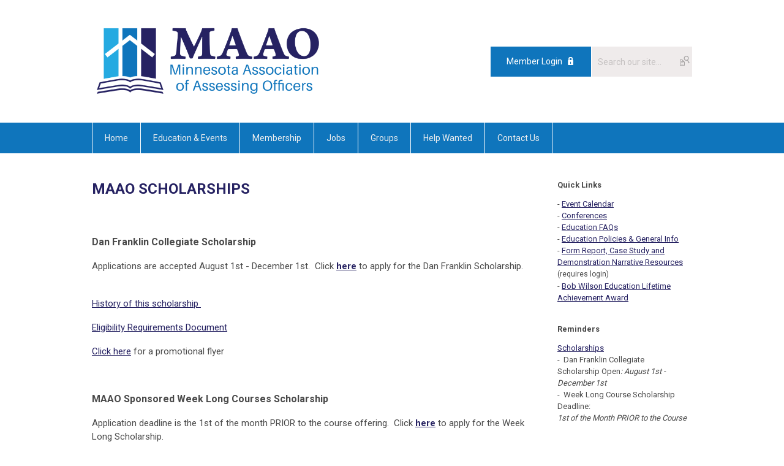

--- FILE ---
content_type: text/html; charset=utf-8
request_url: https://www.mnmaao.org/index.php?option=com_content&view=article&catid=19%3Asite-content&id=183%3Amaao-scholarships&Itemid=211
body_size: 5554
content:
<!DOCTYPE html PUBLIC "-//W3C//DTD XHTML 1.0 Transitional//EN" "http://www.w3.org/TR/xhtml1/DTD/xhtml1-transitional.dtd">
<html xmlns="http://www.w3.org/1999/xhtml" xml:lang="en-us" lang="en-us" >
<head>
<link rel="stylesheet" href="https://cdn.icomoon.io/2584/MCFrontEnd/style-cf.css?p279bq">
<link href='https://fonts.googleapis.com/css?family=Roboto:400,700' rel='stylesheet' type='text/css'>
  <meta http-equiv="content-type" content="text/html; charset=utf-8" />
  <meta name="robots" content="index, follow" />
  <meta name="keywords" content="" />
  <meta name="title" content="MAAO Scholarships" />
  <meta name="author" content="Michael Neimeyer" />
  <meta name="description" content="" />
  <meta name="generator" content="MemberClicks Content Management System" />
  <meta name="viewport" content="width=device-width, initial-scale=1" />
  <title>MAAO Scholarships</title>
  <link href="/templates/marietta-jt/favicon.ico" rel="shortcut icon" type="image/x-icon" />
  <style type="text/css">
    ::-webkit-input-placeholder {color:inherit; opacity: 0.6}
    :-moz-placeholder {color:inherit;opacity:0.6}
    ::-moz-placeholder {color:inherit;opacity:0.6}
    :-ms-input-placeholder {color:inherit; opacity: 0.6}
  </style>
  <script type="text/javascript" src="https://www.mnmaao.org/includes/js/jquery.min.js"></script>
  <script type="text/javascript" src="https://www.mnmaao.org/includes/js/jquery-migrate.min.js"></script>
  <script type="text/javascript">
    (function($){
      jQuery.fn.extend({
        live: function (event, callback) {
          if (this.selector) {
            jQuery(document).on(event, this.selector, callback);
          }
        },
        curCSS : function (element, attrib, val){
          $(element).css(attrib, val);
        }
      })
    })(jQuery);
  </script>
  <script type="text/javascript">jQuery.noConflict();</script>
  <script type="text/javascript" src="https://www.mnmaao.org/includes/js/jquery-ui-custom-elvn-fr.min.js"></script>
  <script type="text/javascript" src="https://www.mnmaao.org/includes/js/jQueryUIDialogInclude.js"></script>
  <script type="text/javascript" src="https://www.mnmaao.org/includes/js/jquery.dataTables.js"></script>
  <script type="text/javascript" src="https://www.mnmaao.org/includes/js/jquery.tablednd-0.5.js"></script>
  <script type="text/javascript" src="https://www.mnmaao.org/includes/js/json2.js"></script>
  <script type="text/javascript" src="/ui-v2/js/libs/underscore/underscore.js"></script>
  <link rel="stylesheet" href="https://www.mnmaao.org/includes/css/themes/base/ui.all.css" type="text/css" />
  <link rel="stylesheet" href="https://www.mnmaao.org/includes/css/jqueryui.css" type="text/css" />
  <link rel="stylesheet" href="https://www.mnmaao.org/includes/css/system-messages.css" type="text/css" />
  <script type="text/javascript" src="/plugins/system/mtupgrade/mootools.js"></script>
  <script type="text/javascript" src="/includes/js/joomla.javascript.js"></script>
  <script type="text/javascript" src="/media/system/js/caption.js"></script>
  <script type='text/javascript'>
/*<![CDATA[*/
	var jax_live_site = 'https://www.mnmaao.org/index.php';
	var jax_site_type = '1.5';
	var jax_token_var = 'ffc3d1b8e28d1f0e1f75812ff344348b';
/*]]>*/
</script><script type="text/javascript" src="https://www.mnmaao.org/plugins/system/pc_includes/ajax_1.3.js"></script>
  <link rel="stylesheet" href="/media/system/css/modal.css" type="text/css" />
  <script type="text/javascript" src="/media/system/js/modal.js"></script>
  <script type="text/javascript">
      window.addEvent("domready", function() {
          SqueezeBox.initialize({});
          $$("a.modal").each(function(el) {
              el.addEvent("click", function(e) {
                  new Event(e).stop();
                  SqueezeBox.fromElement(el);
              });
          });
      });
  </script>
  <script type="text/javascript">
    jQuery(document).ready(function() {
      var mcios = navigator.userAgent.toLowerCase().match(/(iphone|ipod|ipad)/);
      var supportsTouch = 'ontouchstart' in window || window.navigator.msMaxTouchPoints || navigator.userAgent.toLowerCase().match(/(iemobile)/);
      if (mcios) {
        jQuery('#bkg').addClass('mc-touch mc-ios');
      } else if (supportsTouch) {
        jQuery('#bkg').addClass('mc-touch non-ios');
      } else {
        jQuery('#bkg').addClass('mc-no-touch');
      }
      jQuery('#cToolbarNavList li:has(li)').addClass('parent');
    });
  </script>

<link rel="stylesheet" href="/templates/system/css/general.css" type="text/css"/>
<link rel="stylesheet" href="/jmc-assets/nivo-slider-css/nivo-slider.css" type="text/css" />
<link rel="stylesheet" href="/jmc-assets/nivo-slider-css/nivo-themes/mc01/mc01.css" type="text/css" />
<link rel="stylesheet" href="/jmc-assets/nivo-slider-css/nivo-themes/mc02/mc02.css" type="text/css" />
<link rel="stylesheet" href="/templates/marietta-jt/css/editor.css" type="text/css" />
<!--[if lte IE 8]>
    <link rel="stylesheet" type="text/css" href="/templates/marietta-jt/css/ie8.css" />
<![endif]-->
<script type="text/javascript" src="/jmc-assets/global-js/hoverIntent.js"></script>
<script type="text/javascript" src="/jmc-assets/global-js/jquery.nivo.slider.pack.js"></script>

<script type="text/javascript">
jQuery(function(){
    jQuery('.socnets ul > li > a > span').each(function() {
        var socnetText = jQuery(this).text().toLowerCase();
        jQuery(this).addClass('icon-'+socnetText);
        jQuery(this).parent('a').addClass(socnetText);
  });
});
</script>
<script type="text/javascript">// <![CDATA[
jQuery(window).load(function() {
    jQuery('#slider').nivoSlider({
        effect: 'fade', // Specify sets like: 'fold,fade,sliceDown'
        slices: 1, // For slice animations
        boxCols: 1, // For box animations
        boxRows: 1, // For box animations
        animSpeed: 500, // Slide transition speed
        pauseTime: 5000, // How long each slide will show
        startSlide: 0, // Set starting Slide (0 index)
        directionNav: false, // Next & Prev navigation
        directionNavHide: true, // Only show on hover
        controlNav: false, // 1,2,3... navigation
        controlNavThumbs: false, // Use thumbnails for Control Nav
        pauseOnHover: true, // Stop animation while hovering
        manualAdvance: false, // Force manual transitions
        prevText: 'Prev', // Prev directionNav text
        nextText: 'Next', // Next directionNav text
        randomStart: true, // Start on a random slide
        beforeChange: function(){}, // Triggers before a slide transition
        afterChange: function(){}, // Triggers after a slide transition
        slideshowEnd: function(){}, // Triggers after all slides have been shown
        lastSlide: function(){}, // Triggers when last slide is shown
        afterLoad: function(){} // Triggers when slider has loaded
    });
});
// ]]></script>
</head>
<body id="bkg">
    <div id="viewports">
        <div id="phone-landscape"></div>
        <div id="tablet-portrait"></div>
        <div id="tablet-landscape"></div>
    </div>
    <input type="checkbox" id="menu-toggle" class="menu-toggle" />
    <label for="menu-toggle" class="icon-menu-x"></label>
    <div class="mobile-menu-top modules-2">
                <div class="login-search-menu">		<div class="moduletable">
		            <a id='mcSimpleLogin' href='login'>Member Login</a>		</div>
			<div class="moduletable mc-search site-search single-search mc-site-search">
		            <form action="/index.php?option=com_search" method="post" name="mod_search_form" class="mc-site-search-mod">
    <div class="search mc-search site-search single-search mc-site-search">
		<input name="searchword" id="mod_search_searchword" alt="Search" class="inputbox inputbox mc-search site-search single-search mc-site-search" type="text" size="20" value=""  placeholder="Search our site..."  onfocus="this.placeholder = ''" onblur="this.placeholder = 'Search our site...'" /><a href="#" class="test button mc-search site-search single-search mc-site-search">Search</a>	</div>
	<input type="hidden" name="task"   value="search" />
	<input type="hidden" name="option" value="com_search" />
    <input type="hidden" name="ffc3d1b8e28d1f0e1f75812ff344348b" value="1" />
</form>
<script type="text/javascript">
	jQuery('form.mc-site-search-mod').find('a').click(function(e){
		e.preventDefault();
		var mcSiteSearchText = jQuery(this).closest('form.mc-site-search-mod').find('input.inputbox').val();
		if (mcSiteSearchText != ''){
			jQuery(this).closest('form.mc-site-search-mod').submit();
		}
	});
</script>
		</div>
	</div>
            </div>
    <div class="mobile-menu"><ul class="menu resp-menu"><li class="parent item137"><a href="https://www.mnmaao.org/"><span>Home</span></a><ul><li class="item138"><a href="/about-maao"><span>About MAAO</span></a></li><li class="item139"><a href="/maao-constitution--bylaws"><span>MAAO Constitution &amp; Bylaws</span></a></li><li class="item140"><a href="/obtaining-a-mn-assessor-license"><span>Obtaining a MN Assessor License</span></a></li><li class="item141"><a href="/privacy-policy"><span>Privacy Policy</span></a></li></ul></li><li class="parent active item142"><a href="/education--events"><span>Education &amp; Events</span></a><ul><li class="item232"><a href="/maao-courses"><span>MAAO Courses</span></a></li><li class="item143"><a href="/educational-offerings"><span>Educational Offerings</span></a></li><li class="item144"><a href="/conferences"><span>Conferences</span></a></li><li class="item145"><a href="/event-calendar"><span>Event Calendar</span></a></li><li class="item146"><a href="/event-list"><span>Event List</span></a></li><li id="current" class="active item211"><a href="/education-policies-general-info"><span>Education Policies &amp; General Info</span></a></li><li class="parent item147"><a href="/education-forms"><span>Apps, Exams &amp; Course Materials</span></a><ul><li class="item252"><a href="/maao-online-exam-information"><span>MAAO Online Exam Information</span></a></li><li class="item255"><a href="/retaking-an-exam"><span>Retaking an Exam</span></a></li></ul></li><li class="item148"><a href="/education-faqs"><span>Education FAQs</span></a></li><li class="item149"><a href="/maao-scholarships"><span>MAAO Scholarships</span></a></li></ul></li><li class="parent item150"><a href="/membership"><span>Membership</span></a><ul><li class="item151"><a href="/benefits-of-membership"><span>Benefits of Membership</span></a></li><li class="item248"><a href="/join-today2"><span>Join Today</span></a></li></ul></li><li class="parent item169"><a href="https://maao.careerwebsite.com" target="_blank"><span>Jobs</span></a><ul><li class="item249"><a href="https://maao.careerwebsite.com/jobs/?keywords=&amp;location=Minnesota%2C+United+States&amp;location_completion=city%3D%24state%3DMinnesota%24country%3DUnited+States&amp;location_type=state&amp;location_text=Minnesota%2C+United+States&amp;location_autocomplete=1" target="_blank"><span>Minnesota Jobs</span></a></li></ul></li><li class="parent item161"><a href="/groups"><span>Groups</span></a><ul><li class="item162"><a href="/executive-officers"><span>Executive Officers</span></a></li><li class="item163"><a href="/regional-directors"><span>Regional Directors</span></a></li><li class="item164"><a href="/committee-chairs"><span>Committee Chairs</span></a></li><li class="item165"><a href="/new-committee-members2"><span>Committee Members</span></a></li><li class="item166"><a href="/past-presidents"><span>Past Presidents</span></a></li><li class="item167"><a href="/county--city-assessors"><span>County &amp; City Assessors</span></a></li><li class="item168"><a href="/mentorship"><span>Mentorship</span></a></li></ul></li><li class="item251"><a href="https://maao.memberclicks.net/help_wanted"><span>Help Wanted</span></a></li><li class="item243"><a href="https://maao.memberclicks.net/contact_us"><span>Contact Us</span></a></li></ul></div>
    <div class="mobile-menu-bottom"></div>
    <div class="site-container">
        <div class="site-overlay"></div>
                <div id="site-wrap">
            <div id="header">
                <div class="site-width">
                    <div class="mc-logo-link"><a title="Minnesota Association of Assessing Officers" href="/"><img src="/assets/site/maao.png" alt="" width="376" height="120" /></a></div>
                                        <div class="login-search">		<div class="moduletable">
		            <a id='mcSimpleLogin' href='login'>Member Login</a>		</div>
			<div class="moduletable mc-search site-search single-search mc-site-search">
		            <form action="/index.php?option=com_search" method="post" name="mod_search_form" class="mc-site-search-mod">
    <div class="search mc-search site-search single-search mc-site-search">
		<input name="searchword" id="mod_search_searchword" alt="Search" class="inputbox inputbox mc-search site-search single-search mc-site-search" type="text" size="20" value=""  placeholder="Search our site..."  onfocus="this.placeholder = ''" onblur="this.placeholder = 'Search our site...'" /><a href="#" class="test button mc-search site-search single-search mc-site-search">Search</a>	</div>
	<input type="hidden" name="task"   value="search" />
	<input type="hidden" name="option" value="com_search" />
    <input type="hidden" name="ffc3d1b8e28d1f0e1f75812ff344348b" value="1" />
</form>
<script type="text/javascript">
	jQuery('form.mc-site-search-mod').find('a').click(function(e){
		e.preventDefault();
		var mcSiteSearchText = jQuery(this).closest('form.mc-site-search-mod').find('input.inputbox').val();
		if (mcSiteSearchText != ''){
			jQuery(this).closest('form.mc-site-search-mod').submit();
		}
	});
</script>
		</div>
	</div>
                                        <label for="menu-toggle" class="icon-menu"></label> 
                    <div class="clarence"></div>
                </div>
            </div>
            <div id="primary-nav-container">
                <div class="site-width">
                    <div id="primary-menu"><ul class="menu resp-menu"><li class="parent item137"><a href="https://www.mnmaao.org/"><span>Home</span></a><ul><li class="item138"><a href="/about-maao"><span>About MAAO</span></a></li><li class="item139"><a href="/maao-constitution--bylaws"><span>MAAO Constitution &amp; Bylaws</span></a></li><li class="item140"><a href="/obtaining-a-mn-assessor-license"><span>Obtaining a MN Assessor License</span></a></li><li class="item141"><a href="/privacy-policy"><span>Privacy Policy</span></a></li></ul></li><li class="parent active item142"><a href="/education--events"><span>Education &amp; Events</span></a><ul><li class="item232"><a href="/maao-courses"><span>MAAO Courses</span></a></li><li class="item143"><a href="/educational-offerings"><span>Educational Offerings</span></a></li><li class="item144"><a href="/conferences"><span>Conferences</span></a></li><li class="item145"><a href="/event-calendar"><span>Event Calendar</span></a></li><li class="item146"><a href="/event-list"><span>Event List</span></a></li><li id="current" class="active item211"><a href="/education-policies-general-info"><span>Education Policies &amp; General Info</span></a></li><li class="parent item147"><a href="/education-forms"><span>Apps, Exams &amp; Course Materials</span></a><ul><li class="item252"><a href="/maao-online-exam-information"><span>MAAO Online Exam Information</span></a></li><li class="item255"><a href="/retaking-an-exam"><span>Retaking an Exam</span></a></li></ul></li><li class="item148"><a href="/education-faqs"><span>Education FAQs</span></a></li><li class="item149"><a href="/maao-scholarships"><span>MAAO Scholarships</span></a></li></ul></li><li class="parent item150"><a href="/membership"><span>Membership</span></a><ul><li class="item151"><a href="/benefits-of-membership"><span>Benefits of Membership</span></a></li><li class="item248"><a href="/join-today2"><span>Join Today</span></a></li></ul></li><li class="parent item169"><a href="https://maao.careerwebsite.com" target="_blank"><span>Jobs</span></a><ul><li class="item249"><a href="https://maao.careerwebsite.com/jobs/?keywords=&amp;location=Minnesota%2C+United+States&amp;location_completion=city%3D%24state%3DMinnesota%24country%3DUnited+States&amp;location_type=state&amp;location_text=Minnesota%2C+United+States&amp;location_autocomplete=1" target="_blank"><span>Minnesota Jobs</span></a></li></ul></li><li class="parent item161"><a href="/groups"><span>Groups</span></a><ul><li class="item162"><a href="/executive-officers"><span>Executive Officers</span></a></li><li class="item163"><a href="/regional-directors"><span>Regional Directors</span></a></li><li class="item164"><a href="/committee-chairs"><span>Committee Chairs</span></a></li><li class="item165"><a href="/new-committee-members2"><span>Committee Members</span></a></li><li class="item166"><a href="/past-presidents"><span>Past Presidents</span></a></li><li class="item167"><a href="/county--city-assessors"><span>County &amp; City Assessors</span></a></li><li class="item168"><a href="/mentorship"><span>Mentorship</span></a></li></ul></li><li class="item251"><a href="https://maao.memberclicks.net/help_wanted"><span>Help Wanted</span></a></li><li class="item243"><a href="https://maao.memberclicks.net/contact_us"><span>Contact Us</span></a></li></ul></div>
                </div>
            </div>
                                                <div id="content-wrap" class="r-mid">
                            <div class="site-width">
                    <div id="content-padding">
                        <div id="jmc-message"></div>
                        <div id="component-wrap">


<table class="contentpaneopen">



<tr>
<td valign="top">
<div id="Box">
<h1>MAAO SCHOLARSHIPS</h1>
<p> </p>
<p><span style="font-size: 16px;"><strong>Dan Franklin Collegiate Scholarship</strong></span></p>
<p><span>Applications are accepted</span><span> August 1st - December 1st.  Click <strong><a title="" href="https://maao.memberclicks.net/index.php?option=com_mcform&amp;view=ngforms&amp;id=2252889" target="_blank"><span style="text-decoration: underline;">here</span></a></strong> to apply for the Dan Franklin Scholarship.</span>                                                               </p>
<p><a href="/maao-collegiate-scholarship-dan-franklin-memorial">History of this scholarship </a></p>
<p><a href="/assets/ScholarshipCommittee/danfranklin%20eligibility%20requirements1.pdf" target="_blank">Eligibility Requirements Document</a>  </p>
<p><a href="/assets/ScholarshipCommittee/Dan%20Franklin%20Promotional%20Flyer.pdf">Click here</a> for a promotional flyer</p>
<p> </p>
<p><span style="font-size: 16px;"><strong>MAAO Sponsored Week Long Courses Scholarship</strong></span></p>
<p>Application deadline is the 1st of the month PRIOR to the course offering.  Click <a href="https://maao.memberclicks.net/index.php?option=com_mcform&amp;view=ngforms&amp;id=2042527#!/" target="_blank"><strong>here</strong></a> to apply for the Week Long Scholarship.</p>
<p><a href="/assets/ScholarshipCommittee/weeklong%20eligibility%20requirements.pdf" target="_blank">Eligibility Requirements Document</a></p>
<p><a href="https://maao.memberclicks.net/index.php?option=com_mcform&amp;view=ngforms&amp;id=2042527">Click Here to Apply for the MAAO Sponsored Week Long Course Scholarship.</a></p>
<p> </p>
<p><span><span style="font-size: 16px;"><strong>Family Member Scholarship</strong></span><strong><span style="font-size: 16px;">   </span> </strong></span></p>
<p><span><span>Applications are accepted January 1st - May 1st.  Check back during that timeframe for the link to apply.  </span></span></p>
<p><a href="/assets/ScholarshipCommittee/MAAO%20Family%20Member%20Scholarship%20Eligibility%20Requirements.pdf">Eligibility Requirements Document</a></p>
<p><a href="/assets/ScholarshipCommittee/MAAO%20Family%20Member%20Scholarship%20FAQ.pdf">FAQ Document</a></p>
<p> </p>
</div>
<div>
<h2><span style="font-size: 16px;">Questions?</span></h2>
<p>Contact MAAO Scholarship Committee chair Erin Kastner at <a href="/cdn-cgi/l/email-protection#64010f0517100a011624090d0a0a01100b0a0f05090a4a030b12"><span class="__cf_email__" data-cfemail="2346484250574d4651634e4a4d4d46574c4d48424e4d0d444c55">[email&#160;protected]</span></a></p>
<p>or email <a href="/cdn-cgi/l/email-protection#addecec5c2c1ccdfdec5c4ddedc0c3c0ccccc283c2dfca"><span class="__cf_email__" data-cfemail="c0b3a3a8afaca1b2b3a8a9b080adaeada1a1afeeafb2a7">[email&#160;protected]</span></a>.</p>
</div></td>
</tr>

</table>
<span class="article_separator">&nbsp;</span>
</div>
                    </div>
                                        <div class="login-search side-bar">		<div class="moduletable">
		            <a id='mcSimpleLogin' href='login'>Member Login</a>		</div>
			<div class="moduletable mc-search site-search single-search mc-site-search">
		            <form action="/index.php?option=com_search" method="post" name="mod_search_form" class="mc-site-search-mod">
    <div class="search mc-search site-search single-search mc-site-search">
		<input name="searchword" id="mod_search_searchword" alt="Search" class="inputbox inputbox mc-search site-search single-search mc-site-search" type="text" size="20" value=""  placeholder="Search our site..."  onfocus="this.placeholder = ''" onblur="this.placeholder = 'Search our site...'" /><a href="#" class="test button mc-search site-search single-search mc-site-search">Search</a>	</div>
	<input type="hidden" name="task"   value="search" />
	<input type="hidden" name="option" value="com_search" />
    <input type="hidden" name="ffc3d1b8e28d1f0e1f75812ff344348b" value="1" />
</form>
<script data-cfasync="false" src="/cdn-cgi/scripts/5c5dd728/cloudflare-static/email-decode.min.js"></script><script type="text/javascript">
	jQuery('form.mc-site-search-mod').find('a').click(function(e){
		e.preventDefault();
		var mcSiteSearchText = jQuery(this).closest('form.mc-site-search-mod').find('input.inputbox').val();
		if (mcSiteSearchText != ''){
			jQuery(this).closest('form.mc-site-search-mod').submit();
		}
	});
</script>
		</div>
	</div>
                                                            <div id="right-bar" class="side-bar">		<div class="moduletable Education-QuickLinks">
		            <h4>Quick Links</h4>
<ul>
<li>- <a title="" href="/event-calendar" target="_self">Event Calendar</a></li>
<li>- <a href="/index.php?option=com_content&amp;view=article&amp;id=122&amp;Itemid=122">Conferences</a></li>
<li>- <a href="/index.php?option=com_content&amp;view=article&amp;id=132&amp;Itemid=85">Education FAQs</a></li>
<li>- <a href="/education-policies---general-info">Education Policies &amp; General Info</a></li>
<li>- <a href="/advanced-mn-license">Form Report, Case Study and Demonstration Narrative Resources</a> <span style="font-size: 12px;">(requires login)</span></li>
<li>- <a title="Bob Wilson - City of Edina - Lifetime Achievement Award" href="https://youtu.be/81ljE9ckuoA?t=176" target="_blank">Bob Wilson Education Lifetime Achievement Award</a><span style="font-size: 12px;"><a title="Bob Wilson - City of Edina - Lifetime Achievement Award" href="http://www.youtube.com/watch?v=81ljE9ckuoA" target="_blank"></a><br /></span></li>
</ul>		</div>
			<div class="moduletable">
		            <h4>Reminders</h4>
<ul>
<li><a href="/index.php?option=com_content&amp;view=article&amp;catid=19%3Asite-content&amp;id=183%3Amaao-scholarships&amp;Itemid=211">Scholarships</a></li>
<li>-  Dan Franklin Collegiate <br />Scholarship Open<em>: August 1st - December 1st<br /></em>-  Week Long Course Scholarship Deadline:</li>
<li><em>1</em><em>st of the Month PRIOR to the Course</em></li>
</ul>		</div>
	</div>
                                    </div>
                <div class="clarence"></div>
            </div>
                    </div>
        <div id="footer">
            <div class="site-width">
                <div class="footer-info"><p>© 2025, Minnesota Association of Assessing Officers<br />PO Box 1333 Alexandria, MN 56308 | <a href="/maao-privacy-policy">Privacy Policy</a> | <a href="/cdn-cgi/l/email-protection#a4d3c1c6c9c5d7d0c1d6e4c9cac9c5c5cb8acbd6c3"><span class="__cf_email__" data-cfemail="8cfbe9eee1edfff8e9fecce1e2e1edede3a2e3feeb">[email&#160;protected]</span></a></p></div>
                <div class="socnets"><ul class="menu" id="socnets"><li class="item229"><a href="https://www.facebook.com/mnmaao" target="_blank"><span>Facebook</span></a></li><li class="item230"><a href="https://twitter.com/mn_maao" target="_blank"><span>Twitter</span></a></li><li class="item231"><a href="https://www.linkedin.com/company-beta/22298277/" target="_blank"><span>LinkedIn</span></a></li></ul></div>
                <a id="RTT" href="#">Back to top <span class="icon-arrow-up"></span></a>
                <div class="clarence"></div>
                <div id="pbmc-wrap">
                    <a id="pbmc" title="powered by MemberClicks" href="http://www.memberclicks.com/">powered by 
                        <span class="icon-mc-logomark"></span>
                        <span class="icon-mc-wordmark"></span>
                        <span class="mc-brand-container">MemberClicks</span>
                    </a>
                </div>
                <div class="clarence"></div>
            </div>
        </div>
    </div>
    <script data-cfasync="false" src="/cdn-cgi/scripts/5c5dd728/cloudflare-static/email-decode.min.js"></script><script type="text/javascript" src="/jmc-assets/global-js/mc-respond-v2.1.js"></script>
     <!-- inject global template body code -->
    
			<script type="text/javascript">
			document.write(unescape("%3Cscript src='https://ssl.google-analytics.com/ga.js' type='text/javascript'%3E%3C/script%3E"));
			</script>
			<script type="text/javascript">
			try {
			var pageTracker = _gat._getTracker("G-4SD6S3FKBL");
			pageTracker._trackPageview();
			} catch(err) {}</script>
			</body>
</html>